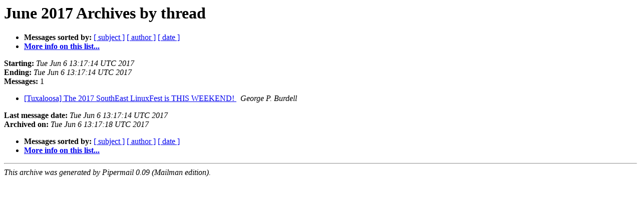

--- FILE ---
content_type: text/html
request_url: https://tuxaloosa.org/pipermail/tuxaloosa/2017-June/thread.html
body_size: 1692
content:
<!DOCTYPE HTML PUBLIC "-//W3C//DTD HTML 4.01 Transitional//EN">
<HTML>
  <HEAD>
     <title>The TUXaloosa June 2017 Archive by thread</title>
     <META NAME="robots" CONTENT="noindex,follow">
     <META http-equiv="Content-Type" content="text/html; charset=us-ascii">
  </HEAD>
  <BODY BGCOLOR="#ffffff">
      <a name="start"></A>
      <h1>June 2017 Archives by thread</h1>
      <ul>
         <li> <b>Messages sorted by:</b>
	        
		<a href="subject.html#start">[ subject ]</a>
		<a href="author.html#start">[ author ]</a>
		<a href="date.html#start">[ date ]</a>

	     <li><b><a href="http://tuxaloosa.org/mailman/listinfo/tuxaloosa">More info on this list...
                    </a></b></li>
      </ul>
      <p><b>Starting:</b> <i>Tue Jun  6 13:17:14 UTC 2017</i><br>
         <b>Ending:</b> <i>Tue Jun  6 13:17:14 UTC 2017</i><br>
         <b>Messages:</b> 1<p>
     <ul>

<!--0 01496755034.495- -->
<LI><A HREF="000495.html">[Tuxaloosa] The 2017 SouthEast LinuxFest is THIS WEEKEND!
</A><A NAME="495">&nbsp;</A>
<I>George P. Burdell
</I>

    </ul>
    <p>
      <a name="end"><b>Last message date:</b></a> 
       <i>Tue Jun  6 13:17:14 UTC 2017</i><br>
    <b>Archived on:</b> <i>Tue Jun  6 13:17:18 UTC 2017</i>
    <p>
   <ul>
         <li> <b>Messages sorted by:</b>
	        
		<a href="subject.html#start">[ subject ]</a>
		<a href="author.html#start">[ author ]</a>
		<a href="date.html#start">[ date ]</a>
	     <li><b><a href="http://tuxaloosa.org/mailman/listinfo/tuxaloosa">More info on this list...
                    </a></b></li>
     </ul>
     <p>
     <hr>
     <i>This archive was generated by
     Pipermail 0.09 (Mailman edition).</i>
  </BODY>
</HTML>

